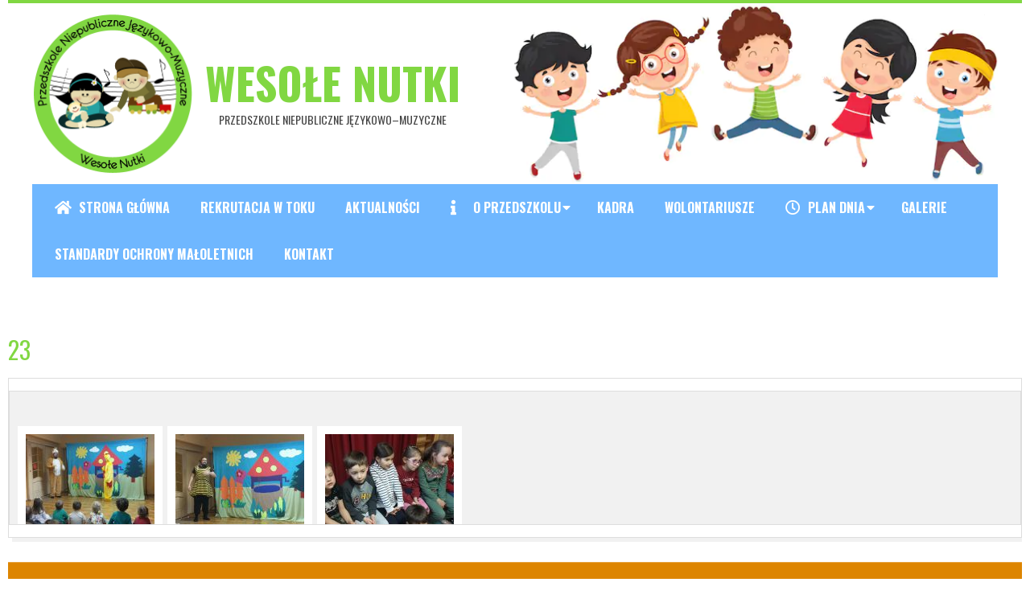

--- FILE ---
content_type: text/html; charset=UTF-8
request_url: https://wesolenutki.eu/gallery/23-2/
body_size: 9963
content:
<!DOCTYPE html>
<html lang="pl-PL" class="no-js">

<head>
<meta charset="UTF-8" />
<meta http-equiv="X-UA-Compatible" content="IE=edge,chrome=1"> <!-- Enable IE Highest available mode (compatibility mode); users with GCF will have page rendered using Google Chrome Frame -->
<title>23 - Wesołe Nutki</title>
<meta name='robots' content='max-image-preview:large' />
<meta name="HandheldFriendly" content="True">
<meta name="MobileOptimized" content="767">
<meta name="viewport" content="width=device-width, initial-scale=1.0">
<meta name="template" content="Dispatch Premium 4.9.24" />
<link rel='dns-prefetch' href='//fonts.googleapis.com' />
<link rel="alternate" type="application/rss+xml" title="Wesołe Nutki &raquo; Kanał z wpisami" href="https://wesolenutki.eu/feed/" />
<link rel="alternate" type="application/rss+xml" title="Wesołe Nutki &raquo; Kanał z komentarzami" href="https://wesolenutki.eu/comments/feed/" />
<link rel="profile" href="http://gmpg.org/xfn/11" />
<link rel="preload" href="https://wesolenutki.eu/wp-content/themes/dispatch-premium/hoot/css/webfonts/fa-solid-900.woff2" as="font" crossorigin="anonymous">
<link rel="preload" href="https://wesolenutki.eu/wp-content/themes/dispatch-premium/hoot/css/webfonts/fa-regular-400.woff2" as="font" crossorigin="anonymous">
<link rel="preload" href="https://wesolenutki.eu/wp-content/themes/dispatch-premium/hoot/css/webfonts/fa-brands-400.woff2" as="font" crossorigin="anonymous">
<script>
window._wpemojiSettings = {"baseUrl":"https:\/\/s.w.org\/images\/core\/emoji\/15.0.3\/72x72\/","ext":".png","svgUrl":"https:\/\/s.w.org\/images\/core\/emoji\/15.0.3\/svg\/","svgExt":".svg","source":{"concatemoji":"https:\/\/wesolenutki.eu\/wp-includes\/js\/wp-emoji-release.min.js?ver=6.5.7"}};
/*! This file is auto-generated */
!function(i,n){var o,s,e;function c(e){try{var t={supportTests:e,timestamp:(new Date).valueOf()};sessionStorage.setItem(o,JSON.stringify(t))}catch(e){}}function p(e,t,n){e.clearRect(0,0,e.canvas.width,e.canvas.height),e.fillText(t,0,0);var t=new Uint32Array(e.getImageData(0,0,e.canvas.width,e.canvas.height).data),r=(e.clearRect(0,0,e.canvas.width,e.canvas.height),e.fillText(n,0,0),new Uint32Array(e.getImageData(0,0,e.canvas.width,e.canvas.height).data));return t.every(function(e,t){return e===r[t]})}function u(e,t,n){switch(t){case"flag":return n(e,"\ud83c\udff3\ufe0f\u200d\u26a7\ufe0f","\ud83c\udff3\ufe0f\u200b\u26a7\ufe0f")?!1:!n(e,"\ud83c\uddfa\ud83c\uddf3","\ud83c\uddfa\u200b\ud83c\uddf3")&&!n(e,"\ud83c\udff4\udb40\udc67\udb40\udc62\udb40\udc65\udb40\udc6e\udb40\udc67\udb40\udc7f","\ud83c\udff4\u200b\udb40\udc67\u200b\udb40\udc62\u200b\udb40\udc65\u200b\udb40\udc6e\u200b\udb40\udc67\u200b\udb40\udc7f");case"emoji":return!n(e,"\ud83d\udc26\u200d\u2b1b","\ud83d\udc26\u200b\u2b1b")}return!1}function f(e,t,n){var r="undefined"!=typeof WorkerGlobalScope&&self instanceof WorkerGlobalScope?new OffscreenCanvas(300,150):i.createElement("canvas"),a=r.getContext("2d",{willReadFrequently:!0}),o=(a.textBaseline="top",a.font="600 32px Arial",{});return e.forEach(function(e){o[e]=t(a,e,n)}),o}function t(e){var t=i.createElement("script");t.src=e,t.defer=!0,i.head.appendChild(t)}"undefined"!=typeof Promise&&(o="wpEmojiSettingsSupports",s=["flag","emoji"],n.supports={everything:!0,everythingExceptFlag:!0},e=new Promise(function(e){i.addEventListener("DOMContentLoaded",e,{once:!0})}),new Promise(function(t){var n=function(){try{var e=JSON.parse(sessionStorage.getItem(o));if("object"==typeof e&&"number"==typeof e.timestamp&&(new Date).valueOf()<e.timestamp+604800&&"object"==typeof e.supportTests)return e.supportTests}catch(e){}return null}();if(!n){if("undefined"!=typeof Worker&&"undefined"!=typeof OffscreenCanvas&&"undefined"!=typeof URL&&URL.createObjectURL&&"undefined"!=typeof Blob)try{var e="postMessage("+f.toString()+"("+[JSON.stringify(s),u.toString(),p.toString()].join(",")+"));",r=new Blob([e],{type:"text/javascript"}),a=new Worker(URL.createObjectURL(r),{name:"wpTestEmojiSupports"});return void(a.onmessage=function(e){c(n=e.data),a.terminate(),t(n)})}catch(e){}c(n=f(s,u,p))}t(n)}).then(function(e){for(var t in e)n.supports[t]=e[t],n.supports.everything=n.supports.everything&&n.supports[t],"flag"!==t&&(n.supports.everythingExceptFlag=n.supports.everythingExceptFlag&&n.supports[t]);n.supports.everythingExceptFlag=n.supports.everythingExceptFlag&&!n.supports.flag,n.DOMReady=!1,n.readyCallback=function(){n.DOMReady=!0}}).then(function(){return e}).then(function(){var e;n.supports.everything||(n.readyCallback(),(e=n.source||{}).concatemoji?t(e.concatemoji):e.wpemoji&&e.twemoji&&(t(e.twemoji),t(e.wpemoji)))}))}((window,document),window._wpemojiSettings);
</script>
<style id='wp-emoji-styles-inline-css'>

	img.wp-smiley, img.emoji {
		display: inline !important;
		border: none !important;
		box-shadow: none !important;
		height: 1em !important;
		width: 1em !important;
		margin: 0 0.07em !important;
		vertical-align: -0.1em !important;
		background: none !important;
		padding: 0 !important;
	}
</style>
<link rel='stylesheet' id='wp-block-library-css' href='https://wesolenutki.eu/wp-includes/css/dist/block-library/style.min.css?ver=6.5.7' media='all' />
<style id='wp-block-library-theme-inline-css'>
.wp-block-audio figcaption{color:#555;font-size:13px;text-align:center}.is-dark-theme .wp-block-audio figcaption{color:#ffffffa6}.wp-block-audio{margin:0 0 1em}.wp-block-code{border:1px solid #ccc;border-radius:4px;font-family:Menlo,Consolas,monaco,monospace;padding:.8em 1em}.wp-block-embed figcaption{color:#555;font-size:13px;text-align:center}.is-dark-theme .wp-block-embed figcaption{color:#ffffffa6}.wp-block-embed{margin:0 0 1em}.blocks-gallery-caption{color:#555;font-size:13px;text-align:center}.is-dark-theme .blocks-gallery-caption{color:#ffffffa6}.wp-block-image figcaption{color:#555;font-size:13px;text-align:center}.is-dark-theme .wp-block-image figcaption{color:#ffffffa6}.wp-block-image{margin:0 0 1em}.wp-block-pullquote{border-bottom:4px solid;border-top:4px solid;color:currentColor;margin-bottom:1.75em}.wp-block-pullquote cite,.wp-block-pullquote footer,.wp-block-pullquote__citation{color:currentColor;font-size:.8125em;font-style:normal;text-transform:uppercase}.wp-block-quote{border-left:.25em solid;margin:0 0 1.75em;padding-left:1em}.wp-block-quote cite,.wp-block-quote footer{color:currentColor;font-size:.8125em;font-style:normal;position:relative}.wp-block-quote.has-text-align-right{border-left:none;border-right:.25em solid;padding-left:0;padding-right:1em}.wp-block-quote.has-text-align-center{border:none;padding-left:0}.wp-block-quote.is-large,.wp-block-quote.is-style-large,.wp-block-quote.is-style-plain{border:none}.wp-block-search .wp-block-search__label{font-weight:700}.wp-block-search__button{border:1px solid #ccc;padding:.375em .625em}:where(.wp-block-group.has-background){padding:1.25em 2.375em}.wp-block-separator.has-css-opacity{opacity:.4}.wp-block-separator{border:none;border-bottom:2px solid;margin-left:auto;margin-right:auto}.wp-block-separator.has-alpha-channel-opacity{opacity:1}.wp-block-separator:not(.is-style-wide):not(.is-style-dots){width:100px}.wp-block-separator.has-background:not(.is-style-dots){border-bottom:none;height:1px}.wp-block-separator.has-background:not(.is-style-wide):not(.is-style-dots){height:2px}.wp-block-table{margin:0 0 1em}.wp-block-table td,.wp-block-table th{word-break:normal}.wp-block-table figcaption{color:#555;font-size:13px;text-align:center}.is-dark-theme .wp-block-table figcaption{color:#ffffffa6}.wp-block-video figcaption{color:#555;font-size:13px;text-align:center}.is-dark-theme .wp-block-video figcaption{color:#ffffffa6}.wp-block-video{margin:0 0 1em}.wp-block-template-part.has-background{margin-bottom:0;margin-top:0;padding:1.25em 2.375em}
</style>
<style id='classic-theme-styles-inline-css'>
/*! This file is auto-generated */
.wp-block-button__link{color:#fff;background-color:#32373c;border-radius:9999px;box-shadow:none;text-decoration:none;padding:calc(.667em + 2px) calc(1.333em + 2px);font-size:1.125em}.wp-block-file__button{background:#32373c;color:#fff;text-decoration:none}
</style>
<style id='global-styles-inline-css'>
body{--wp--preset--color--black: #000000;--wp--preset--color--cyan-bluish-gray: #abb8c3;--wp--preset--color--white: #ffffff;--wp--preset--color--pale-pink: #f78da7;--wp--preset--color--vivid-red: #cf2e2e;--wp--preset--color--luminous-vivid-orange: #ff6900;--wp--preset--color--luminous-vivid-amber: #fcb900;--wp--preset--color--light-green-cyan: #7bdcb5;--wp--preset--color--vivid-green-cyan: #00d084;--wp--preset--color--pale-cyan-blue: #8ed1fc;--wp--preset--color--vivid-cyan-blue: #0693e3;--wp--preset--color--vivid-purple: #9b51e0;--wp--preset--color--accent: #81d742;--wp--preset--color--accent-font: #ffffff;--wp--preset--gradient--vivid-cyan-blue-to-vivid-purple: linear-gradient(135deg,rgba(6,147,227,1) 0%,rgb(155,81,224) 100%);--wp--preset--gradient--light-green-cyan-to-vivid-green-cyan: linear-gradient(135deg,rgb(122,220,180) 0%,rgb(0,208,130) 100%);--wp--preset--gradient--luminous-vivid-amber-to-luminous-vivid-orange: linear-gradient(135deg,rgba(252,185,0,1) 0%,rgba(255,105,0,1) 100%);--wp--preset--gradient--luminous-vivid-orange-to-vivid-red: linear-gradient(135deg,rgba(255,105,0,1) 0%,rgb(207,46,46) 100%);--wp--preset--gradient--very-light-gray-to-cyan-bluish-gray: linear-gradient(135deg,rgb(238,238,238) 0%,rgb(169,184,195) 100%);--wp--preset--gradient--cool-to-warm-spectrum: linear-gradient(135deg,rgb(74,234,220) 0%,rgb(151,120,209) 20%,rgb(207,42,186) 40%,rgb(238,44,130) 60%,rgb(251,105,98) 80%,rgb(254,248,76) 100%);--wp--preset--gradient--blush-light-purple: linear-gradient(135deg,rgb(255,206,236) 0%,rgb(152,150,240) 100%);--wp--preset--gradient--blush-bordeaux: linear-gradient(135deg,rgb(254,205,165) 0%,rgb(254,45,45) 50%,rgb(107,0,62) 100%);--wp--preset--gradient--luminous-dusk: linear-gradient(135deg,rgb(255,203,112) 0%,rgb(199,81,192) 50%,rgb(65,88,208) 100%);--wp--preset--gradient--pale-ocean: linear-gradient(135deg,rgb(255,245,203) 0%,rgb(182,227,212) 50%,rgb(51,167,181) 100%);--wp--preset--gradient--electric-grass: linear-gradient(135deg,rgb(202,248,128) 0%,rgb(113,206,126) 100%);--wp--preset--gradient--midnight: linear-gradient(135deg,rgb(2,3,129) 0%,rgb(40,116,252) 100%);--wp--preset--font-size--small: 13px;--wp--preset--font-size--medium: 20px;--wp--preset--font-size--large: 36px;--wp--preset--font-size--x-large: 42px;--wp--preset--spacing--20: 0.44rem;--wp--preset--spacing--30: 0.67rem;--wp--preset--spacing--40: 1rem;--wp--preset--spacing--50: 1.5rem;--wp--preset--spacing--60: 2.25rem;--wp--preset--spacing--70: 3.38rem;--wp--preset--spacing--80: 5.06rem;--wp--preset--shadow--natural: 6px 6px 9px rgba(0, 0, 0, 0.2);--wp--preset--shadow--deep: 12px 12px 50px rgba(0, 0, 0, 0.4);--wp--preset--shadow--sharp: 6px 6px 0px rgba(0, 0, 0, 0.2);--wp--preset--shadow--outlined: 6px 6px 0px -3px rgba(255, 255, 255, 1), 6px 6px rgba(0, 0, 0, 1);--wp--preset--shadow--crisp: 6px 6px 0px rgba(0, 0, 0, 1);}:where(.is-layout-flex){gap: 0.5em;}:where(.is-layout-grid){gap: 0.5em;}body .is-layout-flex{display: flex;}body .is-layout-flex{flex-wrap: wrap;align-items: center;}body .is-layout-flex > *{margin: 0;}body .is-layout-grid{display: grid;}body .is-layout-grid > *{margin: 0;}:where(.wp-block-columns.is-layout-flex){gap: 2em;}:where(.wp-block-columns.is-layout-grid){gap: 2em;}:where(.wp-block-post-template.is-layout-flex){gap: 1.25em;}:where(.wp-block-post-template.is-layout-grid){gap: 1.25em;}.has-black-color{color: var(--wp--preset--color--black) !important;}.has-cyan-bluish-gray-color{color: var(--wp--preset--color--cyan-bluish-gray) !important;}.has-white-color{color: var(--wp--preset--color--white) !important;}.has-pale-pink-color{color: var(--wp--preset--color--pale-pink) !important;}.has-vivid-red-color{color: var(--wp--preset--color--vivid-red) !important;}.has-luminous-vivid-orange-color{color: var(--wp--preset--color--luminous-vivid-orange) !important;}.has-luminous-vivid-amber-color{color: var(--wp--preset--color--luminous-vivid-amber) !important;}.has-light-green-cyan-color{color: var(--wp--preset--color--light-green-cyan) !important;}.has-vivid-green-cyan-color{color: var(--wp--preset--color--vivid-green-cyan) !important;}.has-pale-cyan-blue-color{color: var(--wp--preset--color--pale-cyan-blue) !important;}.has-vivid-cyan-blue-color{color: var(--wp--preset--color--vivid-cyan-blue) !important;}.has-vivid-purple-color{color: var(--wp--preset--color--vivid-purple) !important;}.has-black-background-color{background-color: var(--wp--preset--color--black) !important;}.has-cyan-bluish-gray-background-color{background-color: var(--wp--preset--color--cyan-bluish-gray) !important;}.has-white-background-color{background-color: var(--wp--preset--color--white) !important;}.has-pale-pink-background-color{background-color: var(--wp--preset--color--pale-pink) !important;}.has-vivid-red-background-color{background-color: var(--wp--preset--color--vivid-red) !important;}.has-luminous-vivid-orange-background-color{background-color: var(--wp--preset--color--luminous-vivid-orange) !important;}.has-luminous-vivid-amber-background-color{background-color: var(--wp--preset--color--luminous-vivid-amber) !important;}.has-light-green-cyan-background-color{background-color: var(--wp--preset--color--light-green-cyan) !important;}.has-vivid-green-cyan-background-color{background-color: var(--wp--preset--color--vivid-green-cyan) !important;}.has-pale-cyan-blue-background-color{background-color: var(--wp--preset--color--pale-cyan-blue) !important;}.has-vivid-cyan-blue-background-color{background-color: var(--wp--preset--color--vivid-cyan-blue) !important;}.has-vivid-purple-background-color{background-color: var(--wp--preset--color--vivid-purple) !important;}.has-black-border-color{border-color: var(--wp--preset--color--black) !important;}.has-cyan-bluish-gray-border-color{border-color: var(--wp--preset--color--cyan-bluish-gray) !important;}.has-white-border-color{border-color: var(--wp--preset--color--white) !important;}.has-pale-pink-border-color{border-color: var(--wp--preset--color--pale-pink) !important;}.has-vivid-red-border-color{border-color: var(--wp--preset--color--vivid-red) !important;}.has-luminous-vivid-orange-border-color{border-color: var(--wp--preset--color--luminous-vivid-orange) !important;}.has-luminous-vivid-amber-border-color{border-color: var(--wp--preset--color--luminous-vivid-amber) !important;}.has-light-green-cyan-border-color{border-color: var(--wp--preset--color--light-green-cyan) !important;}.has-vivid-green-cyan-border-color{border-color: var(--wp--preset--color--vivid-green-cyan) !important;}.has-pale-cyan-blue-border-color{border-color: var(--wp--preset--color--pale-cyan-blue) !important;}.has-vivid-cyan-blue-border-color{border-color: var(--wp--preset--color--vivid-cyan-blue) !important;}.has-vivid-purple-border-color{border-color: var(--wp--preset--color--vivid-purple) !important;}.has-vivid-cyan-blue-to-vivid-purple-gradient-background{background: var(--wp--preset--gradient--vivid-cyan-blue-to-vivid-purple) !important;}.has-light-green-cyan-to-vivid-green-cyan-gradient-background{background: var(--wp--preset--gradient--light-green-cyan-to-vivid-green-cyan) !important;}.has-luminous-vivid-amber-to-luminous-vivid-orange-gradient-background{background: var(--wp--preset--gradient--luminous-vivid-amber-to-luminous-vivid-orange) !important;}.has-luminous-vivid-orange-to-vivid-red-gradient-background{background: var(--wp--preset--gradient--luminous-vivid-orange-to-vivid-red) !important;}.has-very-light-gray-to-cyan-bluish-gray-gradient-background{background: var(--wp--preset--gradient--very-light-gray-to-cyan-bluish-gray) !important;}.has-cool-to-warm-spectrum-gradient-background{background: var(--wp--preset--gradient--cool-to-warm-spectrum) !important;}.has-blush-light-purple-gradient-background{background: var(--wp--preset--gradient--blush-light-purple) !important;}.has-blush-bordeaux-gradient-background{background: var(--wp--preset--gradient--blush-bordeaux) !important;}.has-luminous-dusk-gradient-background{background: var(--wp--preset--gradient--luminous-dusk) !important;}.has-pale-ocean-gradient-background{background: var(--wp--preset--gradient--pale-ocean) !important;}.has-electric-grass-gradient-background{background: var(--wp--preset--gradient--electric-grass) !important;}.has-midnight-gradient-background{background: var(--wp--preset--gradient--midnight) !important;}.has-small-font-size{font-size: var(--wp--preset--font-size--small) !important;}.has-medium-font-size{font-size: var(--wp--preset--font-size--medium) !important;}.has-large-font-size{font-size: var(--wp--preset--font-size--large) !important;}.has-x-large-font-size{font-size: var(--wp--preset--font-size--x-large) !important;}
.wp-block-navigation a:where(:not(.wp-element-button)){color: inherit;}
:where(.wp-block-post-template.is-layout-flex){gap: 1.25em;}:where(.wp-block-post-template.is-layout-grid){gap: 1.25em;}
:where(.wp-block-columns.is-layout-flex){gap: 2em;}:where(.wp-block-columns.is-layout-grid){gap: 2em;}
.wp-block-pullquote{font-size: 1.5em;line-height: 1.6;}
</style>
<link rel='stylesheet' id='contact-form-7-css' href='https://wesolenutki.eu/wp-content/plugins/contact-form-7/includes/css/styles.css?ver=5.7.2' media='all' />
<link rel='stylesheet' id='hoot-google-fonts-css' href='//fonts.googleapis.com/css?family=Oswald%3A300%2C400%2C400i%2C500%2C600%2C700%2C700i%2C800%7COpen+Sans%3A300%2C400%2C400i%2C500%2C600%2C700%2C700i%2C800&#038;subset=latin%2Clatin-ext' media='all' />
<link rel='stylesheet' id='lightSlider-css' href='https://wesolenutki.eu/wp-content/themes/dispatch-premium/css/lightSlider.min.css?ver=1.1.0' media='all' />
<link rel='stylesheet' id='gallery-css' href='https://wesolenutki.eu/wp-content/themes/dispatch-premium/hoot/css/gallery.min.css?ver=6.5.7' media='all' />
<link rel='stylesheet' id='font-awesome-css' href='https://wesolenutki.eu/wp-content/themes/dispatch-premium/hoot/css/font-awesome.min.css?ver=5.15.4' media='all' />
<link rel='stylesheet' id='lightGallery-css' href='https://wesolenutki.eu/wp-content/themes/dispatch-premium/premium/css/lightGallery.min.css?ver=1.1.4' media='all' />
<style id='wp-typography-custom-inline-css'>
sup{vertical-align: 60%;font-size: 75%;line-height: 100%}sub{vertical-align: -10%;font-size: 75%;line-height: 100%}.amp{font-family: Baskerville, "Goudy Old Style", "Palatino", "Book Antiqua", "Warnock Pro", serif;font-weight: normal;font-style: italic;font-size: 1.1em;line-height: 1em}.caps{font-size: 90%}.dquo{margin-left:-.40em}.quo{margin-left:-.2em}
</style>
<style id='wp-typography-safari-font-workaround-inline-css'>
body {-webkit-font-feature-settings: "liga";font-feature-settings: "liga";-ms-font-feature-settings: normal;}
</style>
<link rel='stylesheet' id='hoot-style-css' href='https://wesolenutki.eu/wp-content/themes/dispatch-premium/style.min.css?ver=4.9.24' media='all' />
<link rel='stylesheet' id='hoot-wpblocks-css' href='https://wesolenutki.eu/wp-content/themes/dispatch-premium/hoot-theme/blocks/wpblocks.css?ver=4.9.24' media='all' />
<style id='hoot-wpblocks-inline-css'>
.hgrid {max-width: 1260px;} a {color: #81d742;} .invert-typo, .accent-typo {background: #81d742;color: #ffffff;} .invert-typo a, .invert-typo a:hover, .invert-typo h1, .invert-typo h2, .invert-typo h3, .invert-typo h4, .invert-typo h5, .invert-typo h6, .invert-typo .title, .accent-typo a, .accent-typo a:hover, .accent-typo h1, .accent-typo h2, .accent-typo h3, .accent-typo h4, .accent-typo h5, .accent-typo h6, .accent-typo .title {color: #ffffff;} input[type="submit"], #submit, .button {background: #81d742;color: #ffffff;} input[type="submit"]:hover, #submit:hover, .button:hover, input[type="submit"]:focus, #submit:focus, .button:focus {background: #67ac35;color: #ffffff;} body {background-color: #ffffff;color: #444444;font-size: 14px;font-family: "Open Sans", sans-serif;} #page-wrapper {background-color: #ffffff;border-color: #81d742;} #topbar-right-inner, #topbar-right-inner input {background-color: #ffffff;color: #444444;} .site-logo-with-icon #site-title i {font-size: 48px;} .site-logo-mixed-image, .site-logo-mixed-image img {max-width: 200px;} .lSSlideOuter .lSPager.lSpg > li:hover a, .lSSlideOuter .lSPager.lSpg > li.active a {background-color: #81d742;} #infinite-handle span,.lrm-form a.button, .lrm-form button, .lrm-form button[type=submit], .lrm-form #buddypress input[type=submit], .lrm-form input[type=submit] {background: #81d742;color: #ffffff;} .woocommerce nav.woocommerce-pagination ul li a:focus, .woocommerce nav.woocommerce-pagination ul li a:hover {color: #dd8500;} h1, h2, h3, h4, h5, h6, .title {color: #81d742;font-size: 24px;font-family: "Oswald", sans-serif;text-transform: uppercase;font-style: normal;font-weight: normal;} h1 {color: #81d742;font-size: 30px;font-style: normal;text-transform: none;font-weight: normal;} h2 {color: #dd8500;font-size: 26px;font-style: normal;text-transform: none;font-weight: normal;} h4 {color: #81d742;font-size: 22px;font-style: normal;text-transform: none;font-weight: normal;} h5 {color: #dd8500;font-size: 20px;font-style: normal;text-transform: none;font-weight: normal;} h6 {color: #81d742;font-size: 18px;font-style: normal;text-transform: none;font-weight: normal;} .titlefont {font-family: "Oswald", sans-serif;} .bodyfont-title {font-family: "Open Sans", sans-serif;font-size: 14px;} blockquote {border-color: #dddddd;color: #888888;font-size: 18px;} a:hover {color: #dd8500;} .contrast-typo {background: #dd8f1a;color: #ffffff;} .contrast-typo a, .contrast-typo a:hover, .contrast-typo h1, .contrast-typo h2, .contrast-typo h3, .contrast-typo h4, .contrast-typo h5, .contrast-typo h6, .contrast-typo .title {color: #ffffff;} .enforce-typo {background: #ffffff;color: #444444;} .enforce-typo a, .enforce-typo a:hover, .enforce-typo h1, .enforce-typo h2, .enforce-typo h3, .enforce-typo h4, .enforce-typo h5, .enforce-typo h6, .enforce-typo .title {color: #444444;} .enforce-body-font {font-family: "Open Sans", sans-serif;} .table-striped tbody tr:nth-child(odd) td, .table-striped tbody tr:nth-child(odd) th {background: #f1f1f1;} .gallery, ul.wp-block-gallery {border-color: #dddddd;background: #f1f1f1;} .gallery .gallery-caption {color: #444444;} .wp-caption {background: #f1f1f1;} .wp-caption-text, .wp-block-image figcaption {border-color: #dddddd;color: #444444;} #topbar {background: #ffffff;} #topbar-left {color: #888888;} #topbar .widget-title {font-size: 14px;} #header {background: #ffffff;} #site-title {color: #ffffff;font-size: 54px;font-family: "Oswald", sans-serif;text-transform: uppercase;font-weight: bold;font-style: normal;} #site-description {opacity: 1;color: #ffffff;font-size: 14px;font-family: "Oswald", sans-serif;text-transform: uppercase;font-style: normal;font-weight: normal;} #menu-primary-items > li a {color: #ffffff;font-size: 16px;font-family: "Oswald", sans-serif;text-transform: uppercase;font-weight: bold;font-style: normal;} .site-header .hoot-megamenu-icon {color: #ffffff;} #menu-primary-items > li ul a, #menu-primary-items ul li:hover > a,.mobilemenu-fixed .menu-toggle {color: #ffffff;font-size: 12px;text-transform: uppercase;font-weight: bold;font-style: normal;} .sf-menu ul {background-color: #6fb7ff;} .sf-menu ul li:hover {background: #609edd;} .menu-toggle {background: #609edd;color: #ffffff;font-size: 12px;text-transform: uppercase;font-weight: bold;font-style: normal;} .mobilemenu-fixed .menu-toggle {background: #609edd;} #loop-meta {background-color: #ffffff;} .loop-title {color: #81d742;font-size: 24px;font-family: "Oswald", sans-serif;text-transform: uppercase;font-style: normal;font-weight: normal;} .entry-byline-block {border-color: #888888;} .entry-byline a, .entry-byline a:hover {color: #444444;} .entry-content {-webkit-box-shadow: 5px 5px 0 0 #f1f1f1;-moz-box-shadow: 5px 5px 0 0 #f1f1f1;box-shadow: 5px 5px 0 0 #f1f1f1;border-color: #dddddd;} #comments-template {border-color: #dddddd;} #comments-number {font-size: 14px;} .comment li.comment {border-color: #dddddd;} .comment-by-author {color: #888888;} .comment-meta-block, .comment-edit-link {color: #888888;border-color: #888888;} .comment.bypostauthor > article {background: #f1f1f1;} .comment.bypostauthor + #respond {background: #f1f1f1;} .comment-ping {border-color: #dddddd;} #reply-title {font-size: 14px;} #respond label {color: #888888;} .entry-grid {-webkit-box-shadow: 5px 5px 0 0 #f1f1f1;-moz-box-shadow: 5px 5px 0 0 #f1f1f1;box-shadow: 5px 5px 0 0 #f1f1f1;border-color: #dddddd;} .entry-grid-content .entry-title {font-size: 24px;} .entry-grid .entry-byline {color: #888888;} .entry-grid .entry-byline-block a, .entry-grid .entry-byline-block a:hover {color: #888888;} .archive-mosaic .entry-title {font-size: 18px;} .archive-mosaic .mosaic-sub {background: #f1f1f1;border-color: #dddddd;} .style-accent, .shortcode-button.style-accent, .style-accentlight {background: #81d742;color: #ffffff;} .shortcode-button.style-accent:hover {background: #67ac35;color: #ffffff;} .style-highlight, .style-highlightlight {background: #f1f1f1;} .shortcode-toggle-head {background: #f1f1f1;border-color: #dddddd;} .shortcode-toggle-head:hover, .shortcode-toggle-active {background: #dddddd;} .shortcode-toggle-box {border-color: #dddddd;} #page-wrapper ul.shortcode-tabset-nav li {background: #f1f1f1;border-color: #dddddd;} #page-wrapper ul.shortcode-tabset-nav li.current {border-bottom-color: #ffffff;} .shortcode-tabset-box {border-color: #dddddd;} .widgetized-template-area.area-highlight {background: #f1f1f1;} .sidebar {color: #444444;font-size: 14px;font-style: normal;text-transform: none;font-weight: normal;} .sidebar .widget-title {color: #dd8500;font-size: 14px;font-family: "Oswald", sans-serif;font-weight: bold;font-style: normal;text-transform: none;} .widget-title {font-size: 18px;} .topborder-line {border-color: #dddddd;} .bottomborder-line {border-color: #dddddd;} .topborder-shadow:before, .bottomborder-shadow:after {background-color: #dd8f1a;} .cta-widget-button {font-size: 18px;} .content-block-content h4 {font-size: 18px;} .content-blocks-style3 .content-block {border-color: #dddddd;} .social-icons-icon {color: #666666;border-color: #dddddd;} .hoot-blogposts .hoot-blogposts-title {border-color: #dddddd;} .woocommerce-tabs h1, .woocommerce-tabs h2, .woocommerce-tabs h3, .woocommerce-tabs h4, .woocommerce-tabs h5, .woocommerce-tabs h6,.single-product .upsells.products > h2, .single-product .related.products > h2, .singular-page.woocommerce-cart .cross-sells > h2, .singular-page.woocommerce-cart .cart_totals > h2 {color: #81d742;font-size: 22px;font-style: normal;text-transform: none;font-weight: normal;} .woocommerce div.product .woocommerce-tabs ul.tabs:before, .woocommerce div.product .woocommerce-tabs ul.tabs li {border-color: #dddddd;} #sub-footer {background-color: #ffffff;border-color: #dddddd;} .footer {background-color: #81d742;color: #ffffff;font-size: 14px;font-style: normal;text-transform: none;font-weight: normal;} .footer h1, .footer h2, .footer h3, .footer h4, .footer h5, .footer h6, .footer .title {color: #ffffff;} .footer a, .footer a:hover {color: #ffffff;} .footer .widget-title {color: #ffffff;font-size: 14px;font-family: "Oswald", sans-serif;text-transform: uppercase;font-weight: bold;font-style: normal;} #post-footer {background-color: #81d742;color: #999999;} #post-footer a {color: #777777;} :root .has-accent-color,.is-style-outline>.wp-block-button__link:not(.has-text-color), .wp-block-button__link.is-style-outline:not(.has-text-color) {color: #81d742;} :root .has-accent-background-color,.wp-block-button__link,.wp-block-button__link:hover,.wp-block-search__button,.wp-block-search__button:hover, .wp-block-file__button,.wp-block-file__button:hover {background: #81d742;} :root .has-accent-font-color,.wp-block-button__link,.wp-block-button__link:hover,.wp-block-search__button,.wp-block-search__button:hover, .wp-block-file__button,.wp-block-file__button:hover {color: #ffffff;} :root .has-accent-font-background-color {background: #ffffff;} @media only screen and (max-width: 799px){#menu-primary-items {background: #609edd;} #menu-primary-items ul {background: #609edd;} #menu-primary-items > li a {color: #ffffff;font-size: 12px;text-transform: uppercase;font-weight: bold;} .sf-menu a:hover {background: #6fb7ff;} }
</style>
<link rel='stylesheet' id='hoot-child-style-css' href='https://wesolenutki.eu/wp-content/themes/wesolenutki/style.css?ver=6.5.7' media='all' />
<script src="https://wesolenutki.eu/wp-includes/js/jquery/jquery.min.js?ver=3.7.1" id="jquery-core-js"></script>
<script src="https://wesolenutki.eu/wp-includes/js/jquery/jquery-migrate.min.js?ver=3.4.1" id="jquery-migrate-js"></script>
<script src="https://wesolenutki.eu/wp-content/themes/dispatch-premium/js/modernizr.custom.min.js?ver=2.8.3" id="modernizr-js"></script>
<link rel="https://api.w.org/" href="https://wesolenutki.eu/wp-json/" /><link rel="EditURI" type="application/rsd+xml" title="RSD" href="https://wesolenutki.eu/xmlrpc.php?rsd" />
<meta name="generator" content="WordPress 6.5.7" />
<link rel="canonical" href="https://wesolenutki.eu/gallery/23-2/" />
<link rel='shortlink' href='https://wesolenutki.eu/?p=11429' />
<link rel="alternate" type="application/json+oembed" href="https://wesolenutki.eu/wp-json/oembed/1.0/embed?url=https%3A%2F%2Fwesolenutki.eu%2Fgallery%2F23-2%2F" />
<link rel="alternate" type="text/xml+oembed" href="https://wesolenutki.eu/wp-json/oembed/1.0/embed?url=https%3A%2F%2Fwesolenutki.eu%2Fgallery%2F23-2%2F&#038;format=xml" />
</head>

<body class="wordpress ltr pl pl-pl child-theme y2025 m12 d09 h13 tuesday logged-out singular singular-gallery singular-gallery-11429 dispatch gllr_" dir="ltr">

	
	<a href="#main" class="screen-reader-text">Przejdź do treści</a>

	<div id="page-wrapper" class=" hgrid site-boxed page-wrapper sitewrap-none sidebars0 hoot-cf7-style hoot-mapp-style hoot-jetpack-style">

		
		<header id="header" class="site-header  contrast-typo" role="banner" itemscope="itemscope" itemtype="https://schema.org/WPHeader">
			<div class="hgrid">
				<div class="table hgrid-span-12">
					<div id="branding" class="branding table-cell-mid">
		<div id="site-logo" class="site-logo-mixed">
			<div id="site-logo-mixed" class="site-logo-with-image"><div class="site-logo-mixed-image"><a href="https://wesolenutki.eu/" class="custom-logo-link" rel="home"><img width="403" height="400" src="https://wesolenutki.eu/wp-content/uploads/2020/04/dzieciaki-wektory.png" class="custom-logo" alt="Wesołe Nutki" decoding="async" fetchpriority="high" srcset="https://wesolenutki.eu/wp-content/uploads/2020/04/dzieciaki-wektory.png 403w, https://wesolenutki.eu/wp-content/uploads/2020/04/dzieciaki-wektory-300x298.png 300w, https://wesolenutki.eu/wp-content/uploads/2020/04/dzieciaki-wektory-150x150.png 150w" sizes="(max-width: 403px) 100vw, 403px" /></a></div><div class="site-logo-mixed-text"><div id="site-title" class="site-title title" itemprop="headline"><a href="https://wesolenutki.eu" rel="home" itemprop="url"><span class="blogname">Wesołe Nutki</span></a></div><h2 id="site-description" itemprop="description">Przedszkole Niepubliczne Językowo–Muzyczne</h2></div><!--site-logo-mixed-text--></div><!--logotext-->		</div>
	</div><!-- #branding -->
		<div id="header-aside" class=" header-aside table-cell-mid">
			<div class="screen-reader-text">Główne menu</div>
	<nav id="menu-primary" class="menu nav-menu menu-primary mobilemenu-fixed mobilesubmenu-click scrollpointscontainer" role="navigation" aria-label="Primary Navigation Menu" itemscope="itemscope" itemtype="https://schema.org/SiteNavigationElement">
		<a class="menu-toggle" href="#"><span class="menu-toggle-text">Menu</span><i class="fas fa-bars"></i></a>

		<ul id="menu-primary-items" class="menu-items sf-menu menu"><li id="menu-item-17" class="menu-item menu-item-type-post_type menu-item-object-page menu-item-home menu-item-17"><a href="https://wesolenutki.eu/"><i class="hoot-megamenu-icon fa-home fas"></i> <span>Strona główna</span></a></li>
<li id="menu-item-20598" class="menu-item menu-item-type-post_type menu-item-object-page menu-item-20598"><a href="https://wesolenutki.eu/rekrutacja/">REKRUTACJA W&nbsp;TOKU</a></li>
<li id="menu-item-7826" class="menu-item menu-item-type-taxonomy menu-item-object-category menu-item-7826"><a href="https://wesolenutki.eu/category/aktualnosci/">Aktualności</a></li>
<li id="menu-item-21" class="menu-item menu-item-type-post_type menu-item-object-page menu-item-has-children menu-item-21"><a href="https://wesolenutki.eu/o-przedszkolu/"><i class="hoot-megamenu-icon fa-info fas"></i> <span>O przedszkolu</span></a>
<ul class="sub-menu">
	<li id="menu-item-41" class="menu-item menu-item-type-post_type menu-item-object-page menu-item-41"><a href="https://wesolenutki.eu/o-przedszkolu/nasza-wizja/">Nasza wizja</a></li>
	<li id="menu-item-44" class="menu-item menu-item-type-post_type menu-item-object-page menu-item-44"><a href="https://wesolenutki.eu/o-przedszkolu/oferta/">Oferta</a></li>
	<li id="menu-item-110" class="menu-item menu-item-type-post_type menu-item-object-page menu-item-110"><a href="https://wesolenutki.eu/o-przedszkolu/cennik/">Cennik</a></li>
	<li id="menu-item-108" class="menu-item menu-item-type-post_type menu-item-object-page menu-item-108"><a href="https://wesolenutki.eu/o-przedszkolu/platnosci/">Płatności</a></li>
	<li id="menu-item-109" class="menu-item menu-item-type-post_type menu-item-object-page menu-item-109"><a href="https://wesolenutki.eu/o-przedszkolu/zapisy/">Zapisy</a></li>
	<li id="menu-item-87" class="menu-item menu-item-type-post_type menu-item-object-page menu-item-87"><a href="https://wesolenutki.eu/o-przedszkolu/dokumenty/"><i class="hoot-megamenu-icon fa-file fas"></i> <span>Dokumenty</span></a></li>
	<li id="menu-item-3551" class="menu-item menu-item-type-post_type menu-item-object-page menu-item-privacy-policy menu-item-3551"><a rel="privacy-policy" href="https://wesolenutki.eu/o-przedszkolu/polityka-prywatnosci/">Polityka prywatności</a></li>
</ul>
</li>
<li id="menu-item-22411" class="menu-item menu-item-type-post_type menu-item-object-page menu-item-22411"><a href="https://wesolenutki.eu/kadra/">Kadra</a></li>
<li id="menu-item-15279" class="menu-item menu-item-type-taxonomy menu-item-object-category menu-item-15279"><a href="https://wesolenutki.eu/category/wolontariusze/">Wolontariusze</a></li>
<li id="menu-item-97" class="menu-item menu-item-type-post_type menu-item-object-page menu-item-has-children menu-item-97"><a href="https://wesolenutki.eu/plan-dnia/"><i class="hoot-megamenu-icon fa-clock far"></i> <span>Plan dnia</span></a>
<ul class="sub-menu">
	<li id="menu-item-22906" class="menu-item menu-item-type-post_type menu-item-object-page menu-item-22906"><a href="https://wesolenutki.eu/plan-zajec/">Plan tygodniowy</a></li>
	<li id="menu-item-52" class="menu-item menu-item-type-post_type menu-item-object-page menu-item-52"><a href="https://wesolenutki.eu/plan-dnia/zajecia-dodatkowe/">Zajęcia dodatkowe 2025/2026</a></li>
	<li id="menu-item-96" class="menu-item menu-item-type-post_type menu-item-object-page menu-item-96"><a href="https://wesolenutki.eu/plan-dnia/imprezy/">Harmonogram roku szkolnego 2025 /2026</a></li>
</ul>
</li>
<li id="menu-item-124" class="menu-item menu-item-type-post_type menu-item-object-page menu-item-124"><a href="https://wesolenutki.eu/galerie/">Galerie</a></li>
<li id="menu-item-22869" class="menu-item menu-item-type-post_type menu-item-object-page menu-item-22869"><a href="https://wesolenutki.eu/standardy-ochrony-maloletnich/">Standardy ochrony małoletnich</a></li>
<li id="menu-item-18" class="menu-item menu-item-type-post_type menu-item-object-page menu-item-18"><a href="https://wesolenutki.eu/kontakt/">Kontakt</a></li>
</ul>
	</nav><!-- #menu-primary -->
		</div>
					</div>
			</div>
		</header><!-- #header -->

		<div id="main" class=" main">
			<div class="wrap gllr_wrap entry">
	<div id="primary" class="content-area">
		<div id="container" class="site-content site-main">
			<div id="content" class="hentry entry">
								<header class="entry-header  ">
					<h1 class="home_page_title entry-title">23</h1>
				</header>
				<div class="gallery_box_single entry-content">
					<div class="gllr_page_content">
					
<div class="gallery gllr_grid" data-gllr-columns="4" data-gllr-border-width="10">
<div class="gllr_image_row">
<div class="gllr_image_block">
<p style="width:180px;height:140px;">
																										<a data-fancybox="gallery_fancybox_11429" href="https://wesolenutki.eu/wp-content/uploads/2021/04/1121581423903731779.jpg" title><br>
															<img decoding="async" width="160" height="120" style="width:160px;height:120px;border-width: 10px; border-color:#ffffff;border: 10px solid #ffffff" alt title src="https://wesolenutki.eu/wp-content/uploads/2021/04/1121581423903731779-160x120.jpg" rel="https://wesolenutki.eu/wp-content/uploads/2021/04/1121581423903731779.jpg"><br>
														</a>
																								</p>
</div>
<p><!-- .gllr_image_block --></p>
<div class="gllr_image_block">
<p style="width:180px;height:140px;">
																										<a data-fancybox="gallery_fancybox_11429" href="https://wesolenutki.eu/wp-content/uploads/2021/04/4337134477153180957.jpg" title><br>
															<img decoding="async" width="160" height="120" style="width:160px;height:120px;border-width: 10px; border-color:#ffffff;border: 10px solid #ffffff" alt title src="https://wesolenutki.eu/wp-content/uploads/2021/04/4337134477153180957-160x120.jpg" rel="https://wesolenutki.eu/wp-content/uploads/2021/04/4337134477153180957.jpg"><br>
														</a>
																								</p>
</div>
<p><!-- .gllr_image_block --></p>
<div class="gllr_image_block">
<p style="width:180px;height:140px;">
																										<a data-fancybox="gallery_fancybox_11429" href="https://wesolenutki.eu/wp-content/uploads/2021/04/3763072184493866244.jpg" title><br>
															<img decoding="async" width="160" height="120" style="width:160px;height:120px;border-width: 10px; border-color:#ffffff;border: 10px solid #ffffff" alt title src="https://wesolenutki.eu/wp-content/uploads/2021/04/3763072184493866244-160x120.jpg" rel="https://wesolenutki.eu/wp-content/uploads/2021/04/3763072184493866244.jpg"><br>
														</a>
																								</p>
</div>
<p><!-- .gllr_image_block -->
																		</p></div>
<p><!-- .gllr_image_row -->
															</p></div>
<p><!-- .gallery.clearfix --></p>
					</div><!-- .gllr_page_content -->
				</div><!-- .gallery_box_single -->
							<div class="gllr_clear"></div>
			</div><!-- .hentry -->
					</div><!-- #container -->
	</div><!-- .content-area -->
	</div><!-- .wrap -->
		</div><!-- #main -->

		
		
			<div id="post-footer" class="hgrid-stretch contrast-typo">
		<div class="hgrid">
			<div class="hgrid-span-12">
				<p class="credit small">
					&copy; WesoleNutki.eu 2025				</p><!-- .credit -->
			</div>
		</div>
	</div>

	</div><!-- #page-wrapper -->

	<a href="#page-wrapper" class="fixed-goto-top waypoints-goto-top "><i class="fas fa-chevron-up"></i></a><link rel='stylesheet' id='dashicons-css' href='https://wesolenutki.eu/wp-includes/css/dashicons.min.css?ver=6.5.7' media='all' />
<link rel='stylesheet' id='gllr_stylesheet-css' href='https://wesolenutki.eu/wp-content/plugins/gallery-plugin/css/frontend_style.css?ver=6.5.7' media='all' />
<link rel='stylesheet' id='gllr_fancybox_stylesheet-css' href='https://wesolenutki.eu/wp-content/plugins/gallery-plugin/fancybox/jquery.fancybox.min.css?ver=6.5.7' media='all' />
<script src="https://wesolenutki.eu/wp-content/plugins/contact-form-7/includes/swv/js/index.js?ver=5.7.2" id="swv-js"></script>
<script id="contact-form-7-js-extra">
var wpcf7 = {"api":{"root":"https:\/\/wesolenutki.eu\/wp-json\/","namespace":"contact-form-7\/v1"}};
</script>
<script src="https://wesolenutki.eu/wp-content/plugins/contact-form-7/includes/js/index.js?ver=5.7.2" id="contact-form-7-js"></script>
<script src="https://wesolenutki.eu/wp-includes/js/hoverIntent.min.js?ver=1.10.2" id="hoverIntent-js"></script>
<script src="https://wesolenutki.eu/wp-content/themes/dispatch-premium/js/jquery.superfish.min.js?ver=1.7.5" id="superfish-js"></script>
<script src="https://wesolenutki.eu/wp-content/themes/dispatch-premium/js/jquery.lightSlider.min.js?ver=1.1.1" id="lightSlider-js"></script>
<script src="https://wesolenutki.eu/wp-content/themes/dispatch-premium/js/jquery.fitvids.min.js?ver=1.1" id="fitvids-js"></script>
<script id="hoot-theme-js-extra">
var hootData = {"lightbox":"enable","lightGallery":"enable","isotope":"enable"};
</script>
<script src="https://wesolenutki.eu/wp-content/themes/dispatch-premium/js/hoot.theme.min.js?ver=4.9.24" id="hoot-theme-js"></script>
<script src="https://wesolenutki.eu/wp-content/themes/dispatch-premium/premium/js/lightGallery.min.js?ver=1.1.4" id="lightGallery-js"></script>
<script src="https://wesolenutki.eu/wp-content/themes/dispatch-premium/premium/hoot/js/jquery.waypoints.min.js?ver=4.0.1" id="waypoints-js"></script>
<script src="https://wesolenutki.eu/wp-content/themes/dispatch-premium/premium/hoot/js/sticky.min.js?ver=4.0.1" id="waypoints-sticky-js"></script>
<script id="hoot-scrollpoints-js-extra">
var hootData = {"customScrollerPadding":"50"};
</script>
<script src="https://wesolenutki.eu/wp-content/themes/dispatch-premium/premium/hoot/js/scrollpoints.js?ver=2.1.24" id="hoot-scrollpoints-js"></script>
<script src="https://wesolenutki.eu/wp-content/themes/dispatch-premium/premium/hoot/js/scroller.js?ver=2.1.24" id="hoot-scroller-js"></script>
<script src="https://wesolenutki.eu/wp-content/plugins/wp-typography/js/clean-clipboard.min.js?ver=5.8.1" id="wp-typography-cleanup-clipboard-js"></script>
<script src="https://wesolenutki.eu/wp-content/themes/dispatch-premium/premium/js/hoot.theme.premium.min.js?ver=4.9.24" id="hoot-theme-premium-js"></script>
<script id="gllr_enable_lightbox_ios-js-after">
			( function( $ ){
				$( document ).ready( function() {
					$( '#fancybox-overlay' ).css( {
						'width' : $( document ).width()
					} );
				} );
			} )( jQuery );
			
</script>
<script src="https://wesolenutki.eu/wp-content/plugins/gallery-plugin/js/frontend_script.js?ver=6.5.7" id="gllr_js-js"></script>
<script src="https://wesolenutki.eu/wp-content/plugins/gallery-plugin/fancybox/jquery.fancybox.min.js?ver=1" id="bws_fancybox-js"></script>
<script id="gllr_fancy_init-js-after">
			var gllr_onload = window.onload;
			function gllr_fancy_init() {
				var options = {
					loop	: true,
					arrows  : false,
					infobar : true,
					caption : function( instance, current ) {
						current.full_src = jQuery( this ).find( 'img' ).attr( 'rel' );
						var title = jQuery( this ).attr( 'title' ).replace(/</g, "&lt;");
						return title ? '<div>' + title + '</div>' : '';
					},
					buttons : ['close']
				};
			
				if ( ! jQuery.fancybox.defaults.btnTpl.download )
					jQuery.fancybox.defaults.btnTpl.download = '<a class="fancybox-button bws_gallery_download_link dashicons dashicons-download"></a>';

				options.buttons.unshift( 'download' );
				options.beforeShow = function( instance, current ) {
					jQuery( '.bws_gallery_download_link' ).attr( 'href', current.full_src ).attr( 'download', current.full_src.substring( current.full_src.lastIndexOf('/') + 1 ) );
				}
				
					jQuery( "a[data-fancybox=gallery_fancybox_11429]" ).fancybox( options );
					
			}
			if ( typeof gllr_onload === 'function' ) {
				window.onload = function() {
					gllr_onload();
					gllr_fancy_init();
				}
			} else {
				window.onload = gllr_fancy_init;
			}
			
</script>

</body>
</html>

--- FILE ---
content_type: text/css
request_url: https://wesolenutki.eu/wp-content/themes/wesolenutki/style.css?ver=6.5.7
body_size: 209
content:
/*
Theme Name: wesolenutki

Template: dispatch-premium

Author: Daria Stolarska */

#branding {background: #ffffff url("http://wesolenutki.eu/wp-content/uploads/2020/05/Przechwytywanie.png") no-repeat right top;}

@media screen and (max-width: 1100px) {#branding {background: #ffffff;}}

#branding, #header-aside {
  display: block;
  width: auto;
  text-align: center;
}

.blogname {color: #81d742;}
#site-description {margin-top: 12px; color: #444444;}

#menu-primary {background-color: #6fb7ff;}

p {text-align: justify;}

div.entry-grid-content {background-color: #ffffff;}

.archive-mosaic:nth-child(odd) .mosaic-sub {background-color: #81d742; color: #ffffff;}
.archive-mosaic:nth-child(even) .mosaic-sub {background-color: #dd8500; color: #ffffff;}
.entry-byline {color: #ffffff;} 

.entry-byline-block {color: #ffffff;}

#post-footer {background-color: #dd8500;}

p.credit {text-align:center; color: #ffffff;}

--- FILE ---
content_type: application/javascript
request_url: https://wesolenutki.eu/wp-content/themes/dispatch-premium/premium/js/hoot.theme.premium.min.js?ver=4.9.24
body_size: 945
content:
jQuery(document).ready(function(h){"use strict";var t;"undefined"!=typeof hootData&&void 0!==hootData.lightbox&&"enable"!=hootData.lightbox||void 0!==h.fn.lightGallery&&("undefined"!=typeof hootData&&void 0!==hootData.lightboxImg&&"enable"!=hootData.lightboxImg||(h(".woocommerce .entry.product > .images a").addClass("no-lightbox"),h("a[href]").filter(function(){var t=h(this).attr("href"),e=t.match(/\.(jpg|gif|png|webp)\/?(\?+[^\s]*)*$/);return e=(e=(e=(e=e||/\/\/(?:www\.)?youtu(?:\.be\/|be\.com\/(?:watch\?v=|embed\/)+)/i.test(t))||/\/\/(?:www\.)?vimeo.com\/([0-9\-_]+)/i.test(t))||/\/\/(?:www\.)?dai.ly\/([0-9a-z\-_]+)/i.test(t))||/\/\/(?:www\.)?(?:vk\.com|vkontakte\.ru)\/(?:video_ext\.php\?)(.*)/i.test(t)}).each(function(t){var e=h(this),a=e.attr("href"),o="",l=e.children("img"),i=e.attr("data-alt"),r=e.attr("title");r=(r=r||e.attr("data-title"))||l.attr("data-title"),i=i||l.attr("alt"),e.attr("data-src",a).attr("data-lightbox","yes"),r&&(o+="<h4>"+r+"</h4>"),i&&(o+="<p>"+i+"</p>"),(o=o&&'<div class="customHtml">'+o+"</div>")&&e.attr("data-sub-html",o),e.parent(".gallery-icon").length||e.parent(".tiled-gallery-item").length||e.is(".no-lightbox")||e.closest(".lightGallery").length||e.closest(".wp-block-gallery").length||h(e.parent()).addClass("apply-lightbox")}),h(".apply-lightbox").lightGallery({selector:"a[data-lightbox='yes']"})),"undefined"!=typeof hootData&&void 0!==hootData.lightboxWpGal&&"enable"!=hootData.lightboxWpGal||(h(".gallery").each(function(t){var e=h(this).attr("id");h(this).lightGallery({selector:"#"+e+" .gallery-icon > a[href$='.jpg'], #"+e+" .gallery-icon > a[href$='.png'], #"+e+" .gallery-icon > a[href$='.jpeg'], #"+e+" .gallery-icon > a[href$='.gif'], #"+e+" .gallery-icon > a[href$='.webp']"})}),h(".wp-block-gallery").each(function(t){t="hoot-block-gallery-"+t;h(this).addClass(t),h(this).lightGallery({selector:"."+t+" figure > a[href$='.jpg'], ."+t+" figure > a[href$='.png'], ."+t+" figure > a[href$='.jpeg'], ."+t+" figure > a[href$='.gif'], ."+t+" figure > a[href$='.webp']"})}),h(".tiled-gallery").each(function(t){t="hoot-tiled-gallery-"+t;h(this).addClass(t),h(this).lightGallery({selector:"."+t+" .tiled-gallery-item > a[href$='.jpg'], ."+t+" .tiled-gallery-item > a[href$='.png'], ."+t+" .tiled-gallery-item > a[href$='.jpeg'], ."+t+" .tiled-gallery-item > a[href$='.gif'], ."+t+" .tiled-gallery-item > a[href$='.webp']"})}))),"undefined"!=typeof hootData&&void 0!==hootData.lightGallery&&"enable"!=hootData.lightGallery||void 0!==h.fn.lightGallery&&h(".lightGallery").lightGallery({selector:"a"}),"undefined"!=typeof hootData&&void 0!==hootData.isotope&&"enable"!=hootData.isotope||void 0!==h.fn.isotope&&((t=h(".archive-mosaic").first().parent()).isotope({itemSelector:".archive-mosaic"}),h(window).load(function(){t.isotope("layout")})),"undefined"!=typeof hootData&&void 0!==hootData.scToggle&&"enable"!=hootData.scToggle||h(".shortcode-toggle-head").click(function(){h(this).siblings(".shortcode-toggle-box").slideToggle("fast"),h(this).toggleClass("shortcode-toggle-active"),h(this).children("i").toggleClass("fa-plus fa-minus")}),"undefined"!=typeof hootData&&void 0!==hootData.scTabset&&"enable"!=hootData.scTabset||h(".shortcode-tabset").each(function(t){var e=h(this),a=e.find(".shortcode-tabset-nav > li"),o=e.children(".shortcode-tabset-box").children("div");a.click(function(){var t=h(this),e=t.data("tab"),e=o.filter('[data-tab="'+e+'"]');o.removeClass("current"),e.addClass("current"),a.removeClass("current"),t.addClass("current")})}),"undefined"!=typeof hootData&&void 0!==hootData.scScroller&&"enable"!=hootData.scScroller||h(".shortcode-divider > a").on("click",function(t){t.preventDefault();var e=h(this).attr("href"),t=h(e).offset().top;"#page-wrapper"!=e&&(t-=50),h("html:not(:animated),body:not(:animated)").animate({scrollTop:t},500)})});